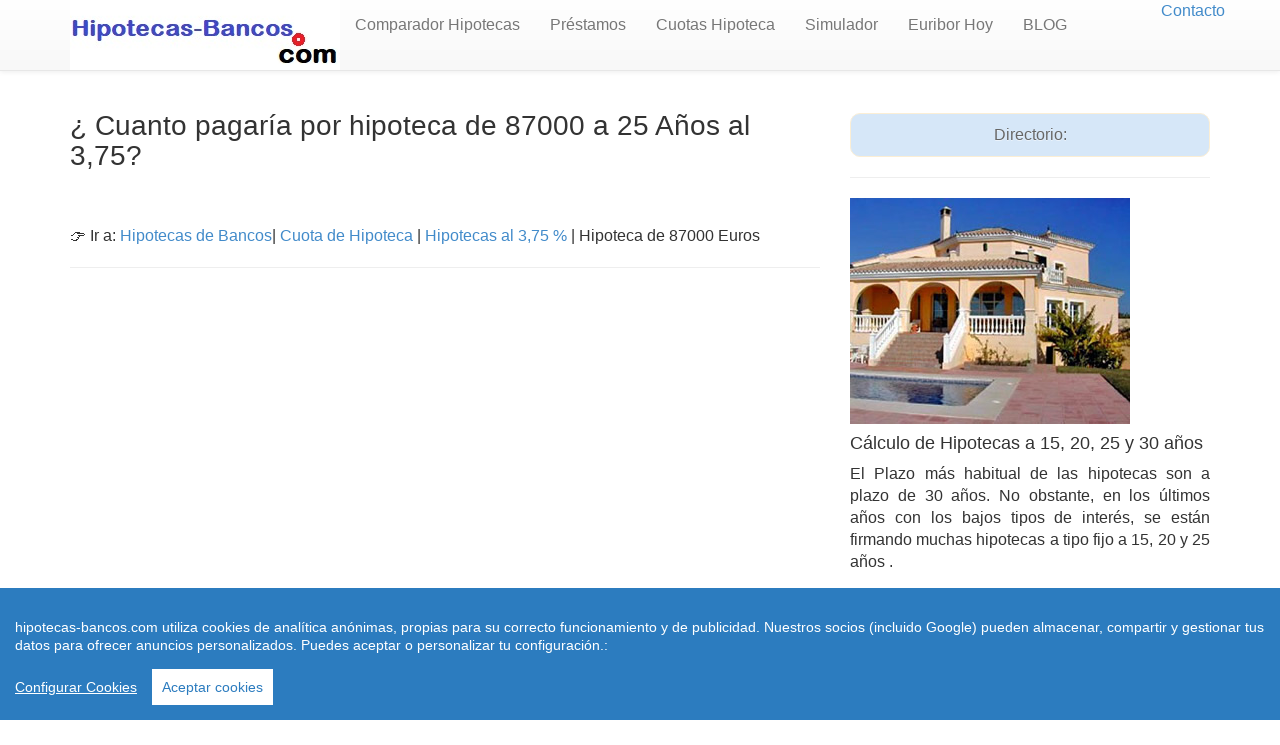

--- FILE ---
content_type: text/html; charset=UTF-8
request_url: https://www.hipotecas-bancos.com/cuotas/hipoteca-de-87000-411.html
body_size: 6133
content:

<!doctype html>
<html lang="es-ES">
<head>
  <meta charset="utf-8" />
  <meta name="viewport" content="width=device-width, initial-scale=1.0">
  <meta http-equiv="content-language" content="es">
<link href="https://www.hipotecas-bancos.com/css/style.css" rel="stylesheet" type="text/css" />
<link rel="canonical" href="https://www.hipotecas-bancos.com/cuotas/hipoteca-de-87000-411.html"/>
<meta http-equiv="Content-Type" content="text/html; charset=utf-8" />
<title>&#127975; Cuanto pagar&iacute;a por hipoteca de 87000 a 25  a&ntilde;os al 3,75 %? </title>
<meta name="description" content="C&aacute;lculo de una hipoteca de  &#9193; 87000  euros a pagar en 25 a&ntilde;os al 3,75 por ciento de inter&eacute;s "/>
<meta name="keywords" content="hipotecas, pr&eacute;stamos hipotecarios, hipoteca vivienda&nbsp;87000, calcular letra hipoteca"/>
       <meta name="distribution" content="global"/>
        <meta name="resource-type" content="document"/>
        <meta name="document-state" content="dynamic"/>
        <meta name="robots" content="All"/>
        <meta name="googlebot" content="index"/>
        <meta name="googlebot" content="follow"/>
        <meta name="revisit-after" content="15 days"/>
        <meta http-equiv="Cache-Control" content="no-cache" />
        <meta http-equiv="Pragma" content="no-cache" />
        <meta http-equiv="Content-Type" content="text/html; charset=utf-8"/>
        <meta http-equiv="Cache-Control" content="no-cache" />
        <meta http-equiv="Pragma" content="no-cache" />
        <meta http-equiv="Content-Language" content="es"/>
        <meta name="dc.language" scheme="rfc1766" content="spanish"/> 
        <meta http-equiv="reply-to" content="rmartindz@gmail.com"/>
        <meta name="dc.coverage.placename" content="spain"/>
        <meta name="generator" content="https://www.hipotecas-bancos.com"/>
        <meta name="dc.creator" content="https://www.hipotecas-bancos.com"/>
        <meta name="dc.publisher" content="https://www.hipotecas-bancos.com"/>
        <meta name="copyright" content="(c)hipotecas-bancos.com"/>
        <meta name="author" content="www.hipotecas-bancos.com"/>
          <script async src="https://pagead2.googlesyndication.com/pagead/js/adsbygoogle.js"></script> <script src="https://www.hipotecas-bancos.com/js/cookieconsent.min.js"></script>
    <script>
 window.CookieConsent.init({
          
			language: {
      // Current language
      current: 'en',
      locale: {
        en: {
          barMainText: 'hipotecas-bancos.com utiliza cookies de analítica anónimas, propias para su correcto funcionamiento y de publicidad. Nuestros socios (incluido Google) pueden almacenar, compartir y gestionar tus datos para ofrecer anuncios personalizados. Puedes aceptar o personalizar tu configuración.:',
          barLinkSetting: 'Configurar Cookies',
          barBtnAcceptAll: 'Aceptar cookies',
          modalMainTitle: 'Resumen de privacidad',
          modalMainText: 'En hipotecas-bancos.com utilizamos cookies propias y de terceros  para que podamos ofrecerle la mejor experiencia de usuario posible y publicidad de Google basada en sus preferencias de navegación. La información de las cookies se almacena en su navegador y realiza funciones tales como reconocerle cuando vuelves a nuestra web y facilitar la carga de las páginas con mayor rapidez. Más Información en Política de Cookies',
          modalBtnSave: 'Salvar configuración',
          modalBtnAcceptAll: 'Aceptar cookies y cerrar',
          modalAffectedSolutions: 'Affected solutions:',
          learnMore: 'Leer más',
          on: 'On',
          off: 'Off',
        }
      }
    },

		  
          categories: {
            necessary: {
              needed: true,
              wanted: true,
              checked: true,
              language: {
                locale: {
                  en: {
                    name: 'Cookies necesarias',
                    description: 'Las cookies estrictamente necesarias tiene que activarse siempre para poder conocer sus preferencias de navegación, facilitar la carga de la web y el perfecto funcionamiento del sitio.',
                  },
                  hu: {
                    name: 'Cookies de terceros',
                    description: 'Esta web utiliza Cookies de  Google Analytics para almacenar de forma anónima el número de visitas a la web y el tiempo de permanencia para facilitar las estadísticas de la web y aumentar el número de visitas al sitio. De la misma forma utilizamos cookies publicitarias de Google Adsense y otros intermediarios financieros para poder ofrecerle publicidad de forma anómina basada en sus intereses de navegación. Dejar esta cookie activa nos permite mejorar nuestra web.',
                  }
                }
              }
            },
            various: {
              needed: false,
              wanted: false,
              checked: false,
              language: {
                locale: {
                  en: {
                    name: 'Cookies de terceros',
                    description: 'Esta web utiliza Cookies de  Google Analytics para almacenar de forma anónima el número de visitas a la web y el tiempo de permanencia para facilitar las estadísticas de la web y aumentar el número de visitas al sitio. De la misma forma utilizamos cookies publicitarias de Google Adsense y otros intermediarios financieros para poder ofrecerle publicidad de forma anómina basada en sus intereses de navegación. Dejar esta cookie activa nos permite mejorar nuestra web.',
                  },
                  hu: {
                    name: 'Egyéb sütik',
                    description: 'Lorem ipsum dolor sit amet, consectetur adipiscing elit. Curabitur eu commodo est, nec gravida odio. Suspendisse scelerisque a ex nec semper.',
                  }
                }
              }
            }
          },
          services: {
            facebook: {
              category: 'various',
              type: 'dynamic-script', // dynamic-script, script-tag, wrapped, localcookie
              search: 'facebook',
              language: {
                locale: {
                  en: {
                    name: 'Facebook'
                  },
                  hu: {
                    name: 'Facebook'
                  }
                }
              }
            },
            azalead: {
              category: 'various',
              type: 'script-tag',
              search: 'azalead',
              language: {
                locale: {
                  en: {
                    name: 'Google'
                  },
                  hu: {
                    name: 'Google'
                  }
                }
              }
            },
            wrapped: {
              category: 'various',
              type: 'wrapped',
              search: 'wrapped',
              language: {
                locale: {
                  en: {
                    name: 'Wrapped'
                  },
                  hu: {
                    name: 'Csomagolt süti'
                  }
                }
              }
            },
            localcookie: {
              category: 'various',
              type: 'localcookie',
              search: 'localcookie',
              language: {
                locale: {
                  en: {
                    name: 'Cookies Locales'
                  },
                  hu: {
                    name: 'Cookies Locales'
                  }
                }
              }
            }
          }
        });
      </script></head>
<body>
<!-- Global site tag (gtag.js) - Google Analytics -->
<script async src="https://www.googletagmanager.com/gtag/js?id=UA-158655936-1"></script>
<script>
  window.dataLayer = window.dataLayer || [];
  function gtag(){dataLayer.push(arguments);}
  gtag('js', new Date());

  gtag('config', 'UA-158655936-1');
</script>
<header role="banner">
    <div class="navbar navbar-default navbar-static-top" role="navigation">
      <div class="container">
        <div class="navbar-header">
          <button type="button" class="navbar-toggle" data-toggle="collapse" data-target=".navbar-collapse"><span class="sr-only">Toggle navigation</span><span class="icon-bar"></span><span class="icon-bar"></span><span class="icon-bar"></span></button><a href="https://www.hipotecas-bancos.com"><img src="https://www.hipotecas-bancos.com/logo.jpg" width="270" height="70" alt="Simulador de hipotecas" border="0" /></a>
        </div>
        <div class="navbar-collapse collapse">
         <ul class="nav navbar-nav"><li><a href='https://www.hipotecas-bancos.com/comparativa-hipotecas.php' title="">Comparador Hipotecas</a></li><li><a href='https://www.hipotecas-bancos.com/simulador/calcular-prestamos-bancos.php' title="">Pr&eacute;stamos</a></li><li><a href='https://www.hipotecas-bancos.com/cuotas/index.php' title="">Cuotas Hipoteca</a></li><li><a href="https://www.hipotecas-bancos.com/calcular-hipoteca.php">Simulador</a></li><li><a href="https://www.hipotecas-bancos.com/euribor/hoy/">Euribor Hoy</a></li><li><a href='https://www.hipotecas-bancos.com/productos-hipotecarios.php' title="">BLOG</a></li></ul><ul class="nav navbar-nav navbar-right"><a href="https://www.hipotecas-bancos.com/contacto.html">Contacto</a><li class="active"></li></ul>
        </div>
      </div>
    </div>
 </header><div class="container">
  <div class="row">
    <section class="col-md-8 col-sm-7 col-xs-12">
    <h1> &iquest; Cuanto pagaría por hipoteca de 87000 a 25 A&ntilde;os al 3,75?</h1>
     <center>  </center><br/><br/>
    <div itemprop="breadcrumb">
    <p> &#128073; Ir a: <a href="https://www.hipotecas-bancos.com">Hipotecas de Bancos</a>| <a href="https://www.hipotecas-bancos.com/cuotas/index.php">Cuota de Hipoteca</a> | <a href="https://www.hipotecas-bancos.com/cuotas/calculohipoteca-al-3-75-4.html">Hipotecas al 3,75 %</a> |  Hipoteca de 87000  Euros
     </div><hr>
    <div class="row">
     <div class="col-md-9 col-sm-12 col-xs-12">
     </div>
    </div>
    <!-- Hipotecas-bancos adaptable -->
<ins class="adsbygoogle"
     style="display:block"
     data-ad-client="ca-pub-4686466523950773"
     data-ad-slot="4535151048"
     data-ad-format="auto"
     data-full-width-responsive="true"></ins>
<script>
     (adsbygoogle = window.adsbygoogle || []).push({});
</script><br/><br/>
     <div class="alert alert-info" role="alert" style="text-align: left;"><ul>
          <li> &#9989; <b>Conozca La letra </b>a pagar por una hipoteca o Pr&eacute;stamo de &#9193;  87000 Euros</span> a 25 años  con este simulador de Hipotecas</li>
     <li>  Los <b>requisitos que pide el Banco</b> para conceder un cr&eacute;dito o una Hipoteca de  87000 euros al 3,75 de interés</li>
     <li> &#9989; <b>Documentos a presentar</b> al banco para una hipoteca de  87000 a 25 A&ntilde;os.</li>
     <li>  Que le interesa mas hipoteca a <b>tipo fijo o variable </b>para  87000 Euros </li>
 </ul></div> 
 <ul> 
 <li> Importe Hipoteca: <b>87000€</b></li>
 <li> Plazo de la Hipoteca<b> 25 Años</b> </li>
 <li> Tipo interés supuesto: <b>3,75 %</b></li>
 <li> Cuota o Letra a pagar: <b>447,29 € </b></li></ul>
  <!-- Hipotecas-bancos adaptable -->
<ins class="adsbygoogle"
     style="display:block"
     data-ad-client="ca-pub-4686466523950773"
     data-ad-slot="4535151048"
     data-ad-format="auto"
     data-full-width-responsive="true"></ins>
<script>
     (adsbygoogle = window.adsbygoogle || []).push({});
</script><br/><br/>

 <h2> Calcule Hipoteca con sus datos para  87000 € y otras cantidades </h2>
 <p> Introduzca sus propios datos, importe, plazo en años, tipo de interés (sin comas. con punto. Por ejemplo: 2.50 y tenga en cuenta que al euribor hay que sumarle el diferencial que contrate con el banco) . Click en CALCULAR CUOTA y debajo le informa de la cuota mensual a pagar:</p>
   <form method="post">
        <label for="importe">Importe de la Hipoteca (€):</label>
        <input type="number" id="importe" name="importe" required step="1000"><br><br>
        
        <label for="interes">Tipo de interés anual (%):</label>
        <input type="number" id="interes" name="interes" required step="0.01"><br><br>
        
        <label for="plazo">Plazo en años:</label>
        <input type="number" id="plazo" name="plazo" required><br><br>
        
        <button type="submit" class="btn btn-success btn-lg">Calcular Cuota</button>
    </form>
    
    
<script type="application/ld+json">
{
  "@context": "https://schema.org",
  "@type": "FAQPage",
  "mainEntity": [
    {
      "@type": "Question",
      "name": "Cuanto Pagaria Por una Hipoteca de 87000",
      "acceptedAnswer": {
        "@type": "Answer",
        "text": "Si Tiene un tipo de inter&eacute;s del 3,75 % a pagar en 25 a&ntilde;os, <strong>la cuota mensual </strong> que pagar&iacute;a por una Hipoteca de 87000 &euro; ser&iacute;a de 447,29 euros "
      }
    }
  ]
}
</script>
<p align="justify">Si pido una hipoteca de  &#9193; 87000 Euros para comprar un piso de 108750 <strong>. &iquest; Cuanto pagar&iacute;a de cuota o letra mensual?</strong> y si quiero hacer una <strong>subrogaci&oacute;n de hipoteca</strong> de 87000 euros  ? &#10067; &iquest;Que Letra Mensual Pagar&iacute;a ? <br/><br/><strong>Respuesta:</strong><br/> 
<h2>&#128204; Calcular Pr&eacute;stamo o Hipoteca de 87000 euros </h2>
Si suponemos que el banco le <b> Cobra por el Pr&eacute;stamo </b>un tipo de inter&eacute;s del 3,75 % a pagar en 25 a&ntilde;os o 300 meses, <strong>la cuota o letra mensual</strong> que pagar&iacute;a por un pr&eacute;stamo hipotecario de 87000 &euro; ser&iacute;a de <b> 447,29 euros </b>.<br/> <br/>
<p> Consultar Otras Cuotas  de Hipoteca de 87000 a otros Plazos y Tipos de Interés en <a href="https://www.hipotecas-bancos.com/cuotas/index.php"> Letras de Hipoteca  </a>: </p>
Dado que los <b>tipos de inter&eacute;s son muy cambiantes,</b> Utilice nuestro<b> simulador de hipotecas</b> para hacer otros supuestos y c&aacute;lculos m&aacute;s concretos con diferentes cantidades y tipos de inter&eacute;s pinchando en CALCULAR HIPOTECA..<br/><br/><center> 
<!-- Hipotecas-bancos adaptable -->
<ins class="adsbygoogle"
     style="display:block"
     data-ad-client="ca-pub-4686466523950773"
     data-ad-slot="4535151048"
     data-ad-format="auto"
     data-full-width-responsive="true"></ins>
<script>
     (adsbygoogle = window.adsbygoogle || []).push({});
</script></center><br/><br/>
<center><a href="https://www.hipotecas-bancos.com/calcular-hipoteca.php" title="Simulador de hipotecas"  class="btn btn-success btn-lg">Calcular Hipoteca </a><br/></center><br/>
<h2>&iquest;Cuanto cuesta cancelar una hipoteca de 87000 euros?</h2>
<b>Respuesta:</b><br/>
Para cancelar una hipoteca de 87000 euros, tiene los siguientes gastos que son aproximados y pueden variar dependiendo de la Plaza: <strong>Notario:</strong> 307   euros,<strong> Registro:</strong> 267 euros y <strong>Gestor&iacute;a:</strong> 237 euros. Total Gastos para cancelar hipoteca de 87000 euros: <strong>811 &euro;.<br/></strong><br/>
<br/>
<h2>&iquest;Cuanto Tengo que Ganar para una hipoteca de 87000 25 ?</h2>
<b> Respuesta: </b>: Si gana 1491 euros y le cobran un inter&eacute;s del 3,75 , el banco te puede conceder aproximadamente 87000 euros <br/><center> <a href="https://www.hipotecas-bancos.com/que-prestamo-me-daria-el-banco.php" title="Requisitos y documentos para pedir hipotecas"  class="btn btn-success btn-lg">Requisitos-Documentos </a></center><br/><br/>
<!-- Hipotecas-bancos adaptable -->
<ins class="adsbygoogle"
     style="display:block"
     data-ad-client="ca-pub-4686466523950773"
     data-ad-slot="4535151048"
     data-ad-format="auto"
     data-full-width-responsive="true"></ins>
<script>
     (adsbygoogle = window.adsbygoogle || []).push({});
</script><br/><br/>

&iquest; Que banco es m&aacute;s barato y m&aacute;s facil que me concedan el pr&eacute;stamo, BBVA, La Caixa, Bankia, Banco Santander, Unicaja?<br/><br/>
Puede hacer sus propios c&aacute;lculos de importe y plazo en el simulador de pr&eacute;stamos que le ofrecemos arriba en el bot&oacute;n CALCULAR HIPOTECA tomando el Euribor que necesite de la tabla del margen derecho de esta p&aacute;gina y sumandole el diferencial que tenga pactado con el Banco en Escritura.
  <p align="justify">
  <h2>Otras Consultas de Letra a pagar en Pr&eacute;stamos </h2>
<div class="table-responsive"><table class="table table-bordered table-striped"><colgroup><col class="col-xs-5" /><col class="col-xs-7" /></colgroup><thead><tr>
          <th>Modalidad</th>
          <th>Pr&eacute;stamo </th></tr></thead><tbody><tr>
      <td><code> Cantidad: </code></td>
      <td>&#9989;  87000 &euro;</td></tr>
      <tr>
        <td><code>Inter&eacute;s :</code></td>
        <td> 3,75 %</td></tr><tr>
        <td><code>Plazo:  </code></td>
      <td>&#9989; 25 A&ntilde;os</td></tr><tr>
        <td><code> Cuota:</code></td>
        <td> 447,29</td></tr>
       </tbody></table></br>
    <h2> &iquest;Cuanto Se paga Por una Hipoteca o Cr&eacute;dito a 15, 25 y 30 a&ntilde;os?</h2>
    Les mostramos algunos ejemplos de hipoteca en diferentes importes, tipos de inter&eacute;s y plazo con la cuota a pagar por un cr&eacute;dito, pr&eacute;stamo o hipoteca para que se pueda hacer una &iacute;dea de <b>cuanto pagar&iacute;a por su hipoteca al mes. </b>No obstante, puede hacer sus propios c&aacute;lculos de cantidad, tipo de inter&eacute;s y plazo en la calculadora que le hemos indicadoen el inicio &quot;CALCULAR HIPOTECA&quot;<br/><br/>
       <table cellspacing="0" cellpadding="0">
         <col width="86" span="4">
         <tr>
           <td width="86"><b>Importe</b></td>
           <td width="86"><b>Inter&eacute;s</b></td>
           <td width="86"><b>A&ntilde;os</b></td>
           <td width="86"><b>Cuota</b></td>
         </tr>
         <tr>
           <td></td>
           <td></td>
           <td></td>
           <td></td>
         </tr>
         <tr>
           <td align="right">50.000</td>
           <td align="right">3,00</td>
           <td align="right">15</td>
           <td align="right">345,29  &euro;</td>
         </tr>
         <tr>
           <td align="right">60.000</td>
           <td align="right">3,00</td>
           <td align="right">15</td>
           <td align="right">414,34 &euro;</td>
         </tr>
         <tr>
           <td align="right">75.000</td>
           <td align="right">2,50</td>
           <td align="right">20</td>
           <td align="right">397,42 &euro;</td>
         </tr>
         <tr>
           <td align="right">100.000</td>
           <td align="right">2,00</td>
           <td align="right">25</td>
           <td align="right">423,85 &euro;</td>
         </tr>
         <tr>
           <td align="right">120.000</td>
           <td align="right">2,00</td>
           <td align="right">25</td>
           <td align="right">508,62 &euro;</td>
         </tr>
         <tr>
           <td align="right">150.000</td>
           <td align="right">1,50</td>
           <td align="right">30</td>
           <td align="right">517,68 &euro;</td>
         </tr>
         <tr>
           <td align="right">175.000</td>
           <td align="right">1,50</td>
           <td align="right">30</td>
           <td align="right">603,96 &euro; </td>
         </tr>
         <tr>
           <td align="right">200.000</td>
           <td align="right">1,50</td>
           <td align="right">30</td>
           <td align="right">690,24 &euro; </td>
         </tr>
         <tr>
           <td align="right">225.000</td>
           <td align="right">1,25</td>
           <td align="right">30</td>
           <td align="right">749,81 &euro; </td>
         </tr>
         <tr>
           <td align="right">250.000</td>
           <td align="right">1,25</td>
           <td align="right">30</td>
           <td align="right">833,12 &euro; </td>
         </tr>
         <tr>
           <td align="right">275.000</td>
           <td align="right">1,00</td>
           <td align="right">30</td>
           <td align="right">884,51 &euro; </td>
         </tr>
         <tr>
           <td align="right">300.000</td>
           <td align="right">1,00</td>
           <td align="right">30</td>
           <td align="right">964,91 &euro;</td>
         </tr>
         <tr>
           <td align="right">350.000</td>
           <td align="right">0,75</td>
           <td align="right">30</td>
           <td align="right">1.085,89 &euro; </td>
         </tr>
         <tr>
           <td align="right">400.000</td>
           <td align="right">0,50</td>
           <td align="right">30</td>
           <td align="right">1.196,75 &euro;</td>
         </tr>
       </table>
     <h2>Simuladores de Hipoteca en Bancos </h2>
<ul>
<li><a href="https://www.hipotecas-bancos.com/calcular-hipoteca.php">Calcular Hipoteca - Simulador  </a></li>
<li><a href="https://www.hipotecas-bancos.com/calcular-hipoteca-banco-sabadell.php">Calcular Hipoteca   Banco Sabadell</a></li>
<li><a href="https://www.hipotecas-bancos.com/calcular-hipoteca-abanca.php">Calcular Hipoteca  ABANCA </a></li>
<li><a href="https://www.hipotecas-bancos.com/calcular-hipoteca-bbva.php">Calcular Hipoteca  BBVA </a></li>
<li><a href="https://www.hipotecas-bancos.com/calcular-hipoteca-caja-rural.php">Calcular Hipoteca  Cajamar - Caja Rural </a></li>
<li><a href="https://www.hipotecas-bancos.com/calcular-hipoteca-ing.php">Calcular Hipoteca  ING </a></li>
<li><a href="https://www.hipotecas-bancos.com/calcular-hipoteca-la-caixa.php">Calcular Hipoteca  La Caixa - Caixabank </a></li>
<li><a href="https://www.hipotecas-bancos.com/calcular-hipoteca-euribor-actual.php">Calcular Hipoteca  Euribor hoy  </a></li>
<li><a href="https://www.hipotecas-bancos.com/calcular-hipoteca-multidivisa.php">Calcular Hipoteca  Multidivisa  </a></li>
</ul>

    
</section>
<aside class="col-md-4 col-sm-5 col-xs-12">
<br><div class="reg_banner_home">Directorio:
</div><hr>
  </p>
  <p>    <img src="https://www.hipotecas-bancos.com/Imagenes/chalet.jpg" width="280" height="226" alt="hipoteca vivienda"></p>
</p>
<h4>C&aacute;lculo de Hipotecas a 15, 20, 25 y 30 a&ntilde;os </h4>
<div align="justify">El Plazo m&aacute;s habitual de las hipotecas son a plazo de 30 a&ntilde;os. No obstante, en los &uacute;ltimos a&ntilde;os con los bajos tipos de inter&eacute;s, se est&aacute;n firmando muchas hipotecas a tipo fijo a 15, 20 y 25 a&ntilde;os . </div>
<p>&nbsp;
  <table border=0 cellpadding=2 cellspacing=0><tr>
   <th> Importe</th>
   <th> Tipo </th>
   </tr><tr>
	  <td> <a href='https://www.hipotecas-bancos.com/cuotas/hipoteca-de-146000-712.html'>Hipoteca de 146000</a></td>
	  <td></td>
	 <td>al 4,25 %</td>
	  <td>al 30 a&ntilde;os</td>
	  </tr><tr>
	  <td> <a href='https://www.hipotecas-bancos.com/cuotas/hipoteca-de-147000-713.html'>Hipoteca de 147000</a></td>
	  <td></td>
	 <td>al 4,25 %</td>
	  <td>al 30 a&ntilde;os</td>
	  </tr><tr>
	  <td> <a href='https://www.hipotecas-bancos.com/cuotas/hipoteca-de-148000-714.html'>Hipoteca de 148000</a></td>
	  <td></td>
	 <td>al 4,25 %</td>
	  <td>al 30 a&ntilde;os</td>
	  </tr><tr>
	  <td> <a href='https://www.hipotecas-bancos.com/cuotas/hipoteca-de-151000-717.html'>Hipoteca de 151000</a></td>
	  <td></td>
	 <td>al 4,25 %</td>
	  <td>al 30 a&ntilde;os</td>
	  </tr><tr>
	  <td> <a href='https://www.hipotecas-bancos.com/cuotas/hipoteca-de-158000-724.html'>Hipoteca de 158000</a></td>
	  <td></td>
	 <td>al 4,25 %</td>
	  <td>al 30 a&ntilde;os</td>
	  </tr><tr>
	  <td> <a href='https://www.hipotecas-bancos.com/cuotas/hipoteca-de-160000-726.html'>Hipoteca de 160000</a></td>
	  <td></td>
	 <td>al 4,25 %</td>
	  <td>al 30 a&ntilde;os</td>
	  </tr><tr>
	  <td> <a href='https://www.hipotecas-bancos.com/cuotas/hipoteca-de-41000-728.html'>Hipoteca de 41000</a></td>
	  <td></td>
	 <td>al 4,50 %</td>
	  <td>al 20 a&ntilde;os</td>
	  </tr><tr>
	  <td> <a href='https://www.hipotecas-bancos.com/cuotas/hipoteca-de-43000-730.html'>Hipoteca de 43000</a></td>
	  <td></td>
	 <td>al 4,50 %</td>
	  <td>al 20 a&ntilde;os</td>
	  </tr></table>  <br/>
  Hipotecas en bancos y cajas BBVA, Banco de Santander, Bankia, Banco de Sabadell, Caixa Bank, Caixa Nova.<br/>
  <h4>Euribor Publicado BOE</h4>
  <iframe width="320" height="1300" src="https://docs.google.com/spreadsheets/d/e/2PACX-1vRQLU3j9lwxP8O3_KtPk-sJw6Z18RSs0wl-_chlSKdU2EFJDb4ZmqIXLb17l0g8dw/pubhtml?widget=true&amp;headers=false"></iframe>
 
</aside>
 </div>
</div>
<center>
 Copyright 2025 hipotecas-bancos.com 
<a href="https://www.hipotecas-bancos.com">Home</a> |
<a href="https://www.hipotecas-bancos.com/cambiar-hipoteca.php">Cambio de Hipoteca</a> |
<a href="https://www.hipotecas-bancos.com/interes-hipotecas.php">Inter&eacute;s hipoteca</a> |
<a href="https://www.hipotecas-bancos.com/preguntas/consulta.php"rel="nofollow">Consultas</a> - 
<a href="https://www.hipotecas-bancos.com/avisolegal.php"rel="nofollow">Aviso Legal</a> -<br/> - <a href="https://www.hipotecas-bancos.com/condiciones.php"rel="nofollow">Condiciones</a> 
Email: dimarinternet(arroba)gmail.com

  </center>
<script src="https://www.hipotecas-bancos.com/js/jquery.js"></script>
<script src="https://www.hipotecas-bancos.com/js/js.js"></script>
<p></p><br/>
</body>
</html>

--- FILE ---
content_type: text/html; charset=utf-8
request_url: https://docs.google.com/spreadsheets/d/e/2PACX-1vRQLU3j9lwxP8O3_KtPk-sJw6Z18RSs0wl-_chlSKdU2EFJDb4ZmqIXLb17l0g8dw/pubhtml/sheet?headers=false&gid=1012909436
body_size: 9598
content:
<!DOCTYPE html><html><head><meta name="WS" content="efcb2f8ad04736abfef1d38a92af1a87"><meta name="google" content="notranslate"><meta name="viewport" content="target-densitydpi=device-dpi,user-scalable=1,minimum-scale=1,maximum-scale=2.5,initial-scale=1,width=device-width"><meta http-equiv="X-UA-Compatible" content="IE=edge;"><meta name="referrer" content="strict-origin-when-cross-origin"><title>euribor-historico.xlsx - Google Drive</title><link rel="shortcut icon" href="//ssl.gstatic.com/docs/spreadsheets/spreadsheets_2023q4.ico"><meta property="og:title" content="euribor-historico.xlsx"><meta property="og:type" content="article"><meta property="og:site_name" content="Google Docs"><meta property="og:url" content="https://docs.google.com/spreadsheets/d/e/2PACX-1vRQLU3j9lwxP8O3_KtPk-sJw6Z18RSs0wl-_chlSKdU2EFJDb4ZmqIXLb17l0g8dw/pubhtml/sheet?headers=false&amp;gid=1012909436&amp;usp=embed_facebook"><link href='/static/spreadsheets2/client/css/3725238323-waffle_k_ltr.css' rel='stylesheet' nonce="eg0rZ_iZ949egveZ0gfYqA"><style nonce="eg0rZ_iZ949egveZ0gfYqA">
        html { overflow: visible; }
        html, body {
          height: 100%;
        }
        body {
          display: flex;
          flex-direction: column;
        }
        #sheets-viewport {
          display: flex;
          flex: 1;
          flex-direction: column;
          overflow: auto;
        }
        #sheets-viewport.widget-viewport { overflow: hidden; }
        .grid-container { overflow: visible; background: white;}
        .grid-table-container { overflow: visible; }
        #top-bar {
          margin: 0;
          overflow: hidden;
        }
        #top-bar {
          border-bottom: 1px solid #ccc;
          padding: 6px 6px 0;
        }
        #doc-title { padding-bottom: 5px; }
        #doc-title .name { font-size: 15px; }
        #sheet-menu {
          font-size: 13px;
          margin: 6px 0 0;
          padding: 0 0 5px;
        }
        #sheet-menu li {
          display: inline;
          list-style-type: none;
          margin: 0;
          padding: 5px 8px;
        }
        #sheet-menu li.active {
          background-color: #fff;
          font-weight: bold;
          border: 1px solid #999;
        }
        #top-bar #sheet-menu li.active {
          border-bottom: 0;
        }
        #sheet-menu a, #sheet-menu a:visited { color: #07c; }
        #footer {
          background: #f0f0f0;
          border-top: 1px #ccc solid;
          border-bottom: 1px #ccc solid;
          font-size: 13;
          padding: 10px 10px;
        }
        .dash {
          padding: 0 6px;
        }
        .ritz .waffle a { color: inherit; }.ritz .waffle .s7{background-color:#ffffff;text-align:right;color:#000000;font-family:Arial;font-size:11pt;vertical-align:bottom;white-space:nowrap;direction:ltr;padding:0px 3px 0px 3px;}.ritz .waffle .s1{border-left:none;background-color:#ffffff;}.ritz .waffle .s4{background-color:#ffffff;text-align:left;color:#000000;font-family:"docs-aptos narrow",Arial;font-size:11pt;vertical-align:bottom;white-space:nowrap;direction:ltr;padding:0px 3px 0px 3px;}.ritz .waffle .s5{background-color:#ffffff;text-align:right;color:#000000;font-family:"docs-aptos narrow",Arial;font-size:11pt;vertical-align:bottom;white-space:nowrap;direction:ltr;padding:0px 3px 0px 3px;}.ritz .waffle .s2{border-right:none;background-color:#ffffff;text-align:left;font-weight:bold;color:#000000;font-family:"docs-aptos narrow",Arial;font-size:14pt;vertical-align:bottom;white-space:nowrap;direction:ltr;padding:0px 3px 0px 3px;}.ritz .waffle .s0{border-right:none;background-color:#ffffff;text-align:left;font-weight:bold;color:#000000;font-family:"docs-aptos narrow",Arial;font-size:11pt;vertical-align:bottom;white-space:nowrap;direction:ltr;padding:0px 3px 0px 3px;}.ritz .waffle .s3{background-color:#ffffff;text-align:left;font-weight:bold;color:#000000;font-family:"docs-aptos narrow",Arial;font-size:11pt;vertical-align:bottom;white-space:nowrap;direction:ltr;padding:0px 3px 0px 3px;}.ritz .waffle .s6{background-color:#ffffff;text-align:left;color:#000000;font-family:Arial;font-size:11pt;vertical-align:bottom;white-space:nowrap;direction:ltr;padding:0px 3px 0px 3px;}</style><script nonce="wYadMJySwrdFNVnpUWJc-Q">(function(){'use strict';/*

 Copyright The Closure Library Authors.
 SPDX-License-Identifier: Apache-2.0
*/
var d=this||self;function e(a,f){a=a.split(".");for(var b=d,c;a.length&&(c=a.shift());)a.length||f===void 0?b[c]&&b[c]!==Object.prototype[c]?b=b[c]:b=b[c]={}:b[c]=f};var g=new function(){this.g=null};e("initialize",function(){var a=window.location.href.replace("?sle=true&","?");a=a.replace("?sle=true","");a=a.replace("&sle=true&","&");a=a.replace("&sle=true","");window.history.replaceState(null,"",a)});
e("switchToSheet",function(a){document.getElementById("sheet-menu")&&(g.g&&(document.getElementById("sheet-button-"+g.g).className=""),document.getElementById("sheet-button-"+a).className="active");g.g&&(document.getElementById(g.g).style.display="none");document.getElementById(a).style.display="";g.g=a;typeof posObjs==="function"&&posObjs()});}).call(this);
</script><script nonce="wYadMJySwrdFNVnpUWJc-Q">
        function init() {
        var _optPageSwitcher;
        
        initialize();
        }
        </script><style>@import url(https://fonts.googleapis.com/css?kit=IHlX_5nzwGQCTrpPw2-6a1gmCIwQVSSaM1wYZ1DF6xeV8rv1LYg6O7-1jtiVjOZq);</style><script data-id="_gd" nonce="wYadMJySwrdFNVnpUWJc-Q">window.WIZ_global_data = {"K1cgmc":"%.@.[null,null,null,[1,1,[1762806769,850565000],4],null,0]]","TSDtV":"%.@.[[null,[[45736426,null,null,0.5,null,null,\"AtjTse\"],[45681910,null,false,null,null,null,\"OKXfNb\"],[45702908,0,null,null,null,null,\"YUmR1e\"],[45662509,null,true,null,null,null,\"fLCtnf\"],[45734741,null,false,null,null,null,\"gWu1Ue\"],[45736423,null,false,null,null,null,\"KdGYpb\"],[45713329,null,false,null,null,null,\"TzH3fe\"],[45657263,null,false,null,null,null,\"ByEExb\"],[45699018,null,null,null,\"hoiy8M2zL0suK1NZr2K0T7URFV3w\",null,\"evsAs\"],[45678214,null,null,null,\"qYGgY5L4A0suK1NZr2K0QusvQmcX\",null,\"VL579e\"],[45677726,null,false,null,null,null,\"C5oZKe\"],[45727616,null,false,null,null,null,\"qNQRAf\"],[45727273,null,false,null,null,null,\"dMkROb\"],[45644642,null,null,null,\"X-WS exp!\",null,\"rsrxGc\"],[45676183,null,false,null,null,null,\"EpABPb\"],[45696305,null,false,null,null,null,\"Uujhbc\"],[45699426,null,false,null,null,null,\"qWUOSd\"],[45688879,null,true,null,null,null,\"xZC1Dc\"],[45679175,null,false,null,null,null,\"OETeme\"],[45730266,null,false,null,null,null,\"VughG\"],[45677009,null,false,null,null,null,\"JkUdKe\"],[45678187,null,false,null,null,null,\"OrvCpd\"],[45672203,null,true,null,null,null,\"jDBBvd\"],[45643359,null,true,null,null,null,\"GcxuKe\"],[45672066,null,true,null,null,null,\"E1A5lb\"],[45725181,null,null,null,\"Ge5kDSw2j0suK1NZr2K0WTQKW9Am\",null,\"QOhO3d\"],[45679327,null,true,null,null,null,\"vrvOwc\"],[45701910,null,false,null,null,null,\"DtyZrb\"],[45670693,null,false,null,null,null,\"V7Wemb\"],[45691859,null,false,null,null,null,\"p9TOQ\"],[45730498,null,false,null,null,null,\"ZycXJf\"],[45717711,null,false,null,null,null,\"lhxHkd\"],[45674760,null,null,null,\"Q2udpf42g0suK1NZr2K0SS4sTYE7\",null,\"E55iCf\"],[45724955,null,false,null,null,null,\"Lhvui\"],[45712967,null,false,null,null,null,\"rZW8ld\"],[45673686,null,false,null,null,null,\"TVdkuc\"],[45673687,null,false,null,null,null,\"OQKgkd\"],[45681145,null,true,null,null,null,\"hV6kcd\"],[45678265,null,false,null,null,null,\"P7qpdc\"],[45724030,null,false,null,null,null,\"V0bNGd\"],[45725105,null,false,null,null,null,\"VQN2ac\"],[45672211,null,false,null,null,null,\"Wgtd8c\"],[45693258,null,null,null,null,null,\"BrCRse\",[\"[[\\\"en\\\",\\\"en-US\\\",\\\"en-GB\\\",\\\"en-CA\\\",\\\"en-AU\\\",\\\"en-IN\\\",\\\"en-IE\\\",\\\"en-NZ\\\",\\\"en-ZA\\\"]]\"]],[45729447,null,false,null,null,null,\"hjIR6e\"],[45714356,null,true,null,null,null,\"uJfQbe\"],[45686665,null,true,null,null,null,\"xGJelc\"],[45713947,null,false,null,null,null,\"Tk0Ile\"],[45668197,null,true,null,null,null,\"pReYPb\"],[45723911,null,false,null,null,null,\"e77Z7d\"],[45674975,null,false,null,null,null,\"sBUhfc\"],[45706188,null,true,null,null,null,\"OF1zrd\"],[45706819,null,false,null,null,null,\"aPAx2b\"],[45714946,null,false,null,null,null,\"ZYrane\"],[45664242,null,false,null,null,null,\"o4hKqd\"],[45678908,null,true,null,null,null,\"V6Qvvf\"],[45724027,null,false,null,null,null,\"zuuCwc\"],[45700150,null,false,null,null,null,\"RLRykc\"],[45678679,null,false,null,null,null,\"HbebVe\"],[45715074,null,false,null,null,null,\"xxxPgb\"],[45700770,null,false,null,null,null,\"Mk7a4d\"],[45681147,null,false,null,null,null,\"pgDArb\"],[45734892,null,false,null,null,null,\"oe7xAe\"],[45677445,null,true,null,null,null,\"rPYk8\"],[45658949,null,false,null,null,null,\"NfShlf\"],[45722047,null,null,null,null,null,\"D6k5oe\",[\"[[\\\"af\\\",\\\"am\\\",\\\"ar\\\",\\\"ar-EG\\\",\\\"ar-001\\\",\\\"az\\\",\\\"be\\\",\\\"bg\\\",\\\"bn\\\",\\\"ca\\\",\\\"ceb\\\",\\\"cs\\\",\\\"da\\\",\\\"de\\\",\\\"el\\\",\\\"en\\\",\\\"es\\\",\\\"es-419\\\",\\\"es-ES\\\",\\\"es-MX\\\",\\\"es-US\\\",\\\"et\\\",\\\"eu\\\",\\\"fa\\\",\\\"fi\\\",\\\"fil\\\",\\\"fr\\\",\\\"fr-FR\\\",\\\"fr-CA\\\",\\\"gl\\\",\\\"gu\\\",\\\"hi\\\",\\\"hr\\\",\\\"ht\\\",\\\"hu\\\",\\\"hy\\\",\\\"id\\\",\\\"is\\\",\\\"it\\\",\\\"iw\\\",\\\"ja\\\",\\\"jv\\\",\\\"ka\\\",\\\"kn\\\",\\\"ko\\\",\\\"kok\\\",\\\"la\\\",\\\"lt\\\",\\\"lv\\\",\\\"mai\\\",\\\"mk\\\",\\\"ml\\\",\\\"mr\\\",\\\"ms\\\",\\\"my\\\",\\\"ne\\\",\\\"nl\\\",\\\"no\\\",\\\"nb-NO\\\",\\\"nn-NO\\\",\\\"or\\\",\\\"pa\\\",\\\"pl\\\",\\\"ps\\\",\\\"pt\\\",\\\"pt-BR\\\",\\\"pt-PT\\\",\\\"ro\\\",\\\"ru\\\",\\\"sd\\\",\\\"si\\\",\\\"sk\\\",\\\"sl\\\",\\\"sq\\\",\\\"sr\\\",\\\"sv\\\",\\\"sw\\\",\\\"ta\\\",\\\"te\\\",\\\"th\\\",\\\"tr\\\",\\\"uk\\\",\\\"ur\\\",\\\"vi\\\",\\\"zh\\\",\\\"zh-Hans-CN\\\",\\\"zh-Hant-TW\\\",\\\"zh-CN\\\",\\\"zh-TW\\\",\\\"zh-Hans\\\",\\\"zh-Hant\\\",\\\"nl-NL\\\"]]\"]],[45699702,null,false,null,null,null,\"Xo3sI\"],[45691505,null,false,null,null,null,\"Oc7vjd\"],[45703462,null,false,null,null,null,\"fTmqve\"],[45710394,null,false,null,null,null,\"ZsDmSd\"],[45729467,null,false,null,null,null,\"kKLGLb\"],[45677526,null,null,null,\"hZeGRZs5p0suK1NZr2K0V3syYPHo\",null,\"KtCfwd\"],[45721408,null,false,null,null,null,\"smbAqe\"],[45724259,null,false,null,null,null,\"Sjqsdf\"],[45672206,null,false,null,null,null,\"qxTK9b\"],[45709238,null,false,null,null,null,\"jQTN0e\"],[45729422,null,false,null,null,null,\"OOSdib\"],[45723416,null,true,null,null,null,\"DgQqmc\"],[45739155,null,false,null,null,null,\"Ljfylf\"],[45672527,null,false,null,null,null,\"LIKBre\"],[45694755,null,true,null,null,null,\"o33M6c\"],[45728555,null,null,null,\"\",null,\"ptUmFe\"],[45654291,null,false,null,null,null,\"rhP5uf\"],[45725182,null,null,null,\"N7WcPjZPR0suK1NZr2K0TGZuB5Ce\",null,\"McLXzc\"],[45653421,null,true,null,null,null,\"K2C7od\"],[45644639,null,true,null,null,null,\"GoJCRc\"],[45672202,null,false,null,null,null,\"CyvTSb\"],[45726382,null,false,null,null,null,\"QUY3\"],[45724458,null,false,null,null,null,\"MRpQbd\"],[45621619,null,false,null,null,null,\"PfkIr\"],[45735186,null,false,null,null,null,\"SIvvz\"],[45672213,null,true,null,null,null,\"BfWTle\"],[45724460,null,null,0.5,null,null,\"U6t0Ob\"],[45730792,null,false,null,null,null,\"m0Fg3c\"],[45730506,null,false,null,null,null,\"qhuWUc\"],[45690176,null,false,null,null,null,\"qF6xVc\"],[45686663,null,true,null,null,null,\"KGh4Cc\"],[45725770,null,false,null,null,null,\"yRc2q\"],[45697234,null,true,null,null,null,\"cUoIXb\"],[45708298,null,false,null,null,null,\"T4IN0c\"],[45718842,null,false,null,null,null,\"Ywwwdb\"],[45696619,null,false,null,null,null,\"U7gqEe\"],[45723113,null,true,null,null,null,\"Mv7Xhb\"],[45734887,null,false,null,null,null,\"Q8lQIf\"],[45729830,null,false,null,null,null,\"DCV6If\"],[45712870,null,false,null,null,null,\"J04FPb\"],[45674978,null,false,null,null,null,\"x4QBkb\"],[45703610,null,false,null,null,null,\"UtcGCc\"],[45658679,null,false,null,null,null,\"qdTkee\"],[45720792,null,false,null,null,null,\"NFUw0c\"],[45726242,null,false,null,null,null,\"UqNsib\"],[45724459,null,null,null,\"rHrAD6ykh0suK1NZr2K0TB6fPtWB\",null,\"CE91jd\"],[45725154,null,true,null,null,null,\"WbzTGf\"],[45718464,null,true,null,null,null,\"MmyjKe\"],[45641838,null,false,null,null,null,\"fLPxhf\"],[45723283,null,false,null,null,null,\"SoWiLc\"],[45723104,null,false,null,null,null,\"EkiEee\"],[45725720,null,false,null,null,null,\"ZBeYxd\"],[45737532,null,false,null,null,null,\"JmYEv\"],[45686662,null,true,null,null,null,\"go03Eb\"],[45660690,null,false,null,null,null,\"ovKHsb\"],[45677461,null,null,null,null,null,\"qb66hd\",[\"[]\"]],[45691858,null,false,null,null,null,\"rWzu0d\"],[45728726,null,false,null,null,null,\"yMFQX\"],[45725110,null,false,null,null,null,\"ElheSd\"],[45679439,null,false,null,null,null,\"DNzQwe\"],[45699017,null,null,null,\"rffTE8sLk0suK1NZr2K0RtLUVxzE\",null,\"tWGWgc\"],[45701776,16,null,null,null,null,\"DHH5Gc\"],[45728785,null,false,null,null,null,\"UPAJB\"],[45734018,null,false,null,null,null,\"fuHEie\"],[45660287,null,false,null,null,null,\"nIuPDe\"],[45686664,null,true,null,null,null,\"P0fSX\"],[45676780,null,false,null,null,null,\"GSMsUe\"],[45692064,null,false,null,null,null,\"wZ64Sb\"],[45711477,null,false,null,null,null,\"Rnlerd\"],[45674758,null,false,null,null,null,\"ZHtfUc\"],[45676996,null,false,null,null,null,\"KFVYtf\"],[45672205,null,true,null,null,null,\"E7dKkc\"],[45699204,null,false,null,null,null,\"XWRwod\"],[45729696,null,null,1,null,null,\"UeMd4b\"],[45730222,null,null,30000,null,null,\"qnlClb\"],[45726544,null,false,null,null,null,\"hWjH1c\"],[45736179,null,false,null,null,null,\"LIe8ub\"],[45727546,null,true,null,null,null,\"wT569b\"],[45729690,null,false,null,null,null,\"AQMuhd\"],[45644640,42,null,null,null,null,\"xbuGR\"],[45673227,null,false,null,null,null,\"bRuCz\"],[45687747,null,true,null,null,null,\"n1Nom\"],[45717234,null,false,null,null,null,\"ciRkJd\"],[45677729,null,false,null,null,null,\"wzZQPd\"],[45708977,null,false,null,null,null,\"AxurIf\"],[45715626,null,false,null,null,null,\"ERq70c\"],[45735097,null,false,null,null,null,\"ZYDWGf\"],[45676754,null,false,null,null,null,\"YwbU8\"],[45678215,null,null,null,\"6PSdkFYUx0suK1NZr2K0SmPPgaGe\",null,\"JR8rtc\"],[45726852,null,false,null,null,null,\"qgjRgd\"],[45700504,null,false,null,null,null,\"u6ksOd\"],[45678217,null,null,0.01,null,null,\"RL6SLc\"],[45672085,null,true,null,null,null,\"FJbUAf\"],[45648275,null,true,null,null,null,\"X5yyz\"],[45703717,null,false,null,null,null,\"ZfxSFe\"],[45737769,null,false,null,null,null,\"C4gACf\"],[45684108,null,false,null,null,null,\"IHwhDb\"],[45674285,null,false,null,null,null,\"zRoGXc\"],[45679713,null,false,null,null,null,\"EEZ1dd\"],[45729695,null,false,null,null,null,\"tYEdHb\"],[45674761,null,null,0.5,null,null,\"GpQcOb\"],[45736482,null,false,null,null,null,\"DAnsv\"],[45684730,null,true,null,null,null,\"aW7Ggd\"],[45677444,null,true,null,null,null,\"WYEV9b\"],[45661802,null,false,null,null,null,\"I09lfd\"],[45709342,null,false,null,null,null,\"Ab7Nmd\"],[45697479,null,true,null,null,null,\"ScsHod\"],[45737207,null,false,null,null,null,\"Kw5UUd\"],[45639541,null,false,null,null,null,\"LHinid\"],[45736727,null,false,null,null,null,\"JJHfwf\"],[45736425,null,null,null,\"Z7vabQzZ0Bn3gbW4AcZC0TfvmSab\",null,\"fFl01\"],[45719766,null,false,null,null,null,\"A3eSQd\"],[45681027,null,false,null,null,null,\"rqh9Yb\"],[45696085,null,false,null,null,null,\"g3Gc7d\"],[45707719,null,false,null,null,null,\"GtbvFd\"],[45731897,null,false,null,null,null,\"NK5elf\"],[45682655,null,false,null,null,null,\"riQMFe\"],[45683718,null,false,null,null,null,\"zQUS6d\"],[45737396,null,false,null,null,null,\"KJRJ6d\"],[45657471,null,null,null,null,null,\"kMR5pc\",[\"[[\\\"es\\\",\\\"pt\\\",\\\"ja\\\",\\\"ko\\\",\\\"fr\\\",\\\"it\\\",\\\"de\\\",\\\"zh-CN\\\",\\\"nl\\\",\\\"tr\\\",\\\"cs\\\",\\\"sv\\\",\\\"da\\\",\\\"no\\\",\\\"pl\\\",\\\"vi\\\",\\\"th\\\",\\\"fi\\\",\\\"uk\\\",\\\"ru\\\",\\\"hu\\\",\\\"ro\\\",\\\"ms\\\",\\\"el\\\",\\\"ca\\\",\\\"ar\\\",\\\"iw\\\",\\\"he\\\"]]\"]],[45686667,null,false,null,null,null,\"ek81nf\"],[45658731,null,false,null,null,null,\"zMe6ub\"],[45699658,null,false,null,null,null,\"IDZ6oc\"],[45658716,null,false,null,null,null,\"Fa3cob\"],[45685754,null,true,null,null,null,\"OyPt5\"],[45661086,null,false,null,null,null,\"wfVdS\"],[45666088,null,false,null,null,null,\"MgfT5\"],[45735477,null,false,null,null,null,\"qK0Vqb\"],[45729970,null,false,null,null,null,\"V517pe\"],[45677456,null,false,null,null,null,\"pyUPD\"],[45658644,null,false,null,null,null,\"ZdwoD\"],[45696263,null,null,null,null,null,\"W12Bse\",[\"[]\"]],[45653615,null,null,null,null,null,\"lwF00d\",[\"[[\\\"es\\\",\\\"pt\\\",\\\"ja\\\",\\\"ko\\\",\\\"fr\\\",\\\"it\\\",\\\"de\\\",\\\"zh\\\",\\\"nl\\\",\\\"iw\\\",\\\"he\\\",\\\"tr\\\",\\\"cs\\\",\\\"sv\\\",\\\"da\\\",\\\"no\\\",\\\"pl\\\",\\\"vi\\\",\\\"th\\\",\\\"fi\\\",\\\"uk\\\",\\\"ar\\\",\\\"ru\\\",\\\"hu\\\",\\\"ro\\\",\\\"ms\\\",\\\"el\\\",\\\"ca\\\",\\\"id\\\",\\\"in\\\"]]\"]],[45658291,null,false,null,null,null,\"OSuRGd\"],[45689771,null,false,null,null,null,\"dkdoVc\"],[45716368,null,false,null,null,null,\"Rd9FMb\"],[45735651,null,false,null,null,null,\"QEOLhc\"],[45681790,null,false,null,null,null,\"uPCxtc\"],[45647060,null,true,null,null,null,\"uYjPWb\"],[45720439,null,false,null,null,null,\"UFhFZb\"],[45736698,null,false,null,null,null,\"nhgo9c\"],[45686666,null,true,null,null,null,\"dZ9mjb\"],[45644641,null,null,3.14159,null,null,\"FX1FL\"],[45701738,null,false,null,null,null,\"uVkjIb\"],[45694562,null,true,null,null,null,\"D50qNc\"],[45696552,null,false,null,null,null,\"f1ZShc\"],[45674759,null,null,null,\"nHWnsqMqi0suK1NZr2K0QMJZfKqX\",null,\"xH7haf\"],[45654169,null,false,null,null,null,\"HCu2yf\"]],\"CAMSqAEdogaU46k3pNQEA+cGA9eaAgPQ+w0DqgYDx1kD9aAOwb8jA4ajBQOWBQOPxAWaYQPrYAOi1QYDlLMGA70FA8FnA4YDA/8vA/HTBpbrDwO37AUDnosFA8wGAygD4gYDLwOqiwUDsU8D/QUDgfgGA8+UCQOaSQPSzgYD4NwGA5M4A97DTuWYAwOVnBG/9gADi7MKA/MR+tDoAwPjlgED1Y8FAZPsBbXxAwM\\u003d\"]]]","nQyAE":{}};</script><script nonce="wYadMJySwrdFNVnpUWJc-Q">_docs_flag_initialData={"docs-daflia":true,"docs-cclt":57,"docs-mwid":false,"docs-smheo":false,"info_params":{"includes_info_params":true},"docs-ecci":true,"ilcm":{"eui":"ADFN-cs5fUmjW6snwboHh1kB5j-wrLqSHZWTUsNfvxH2btlJrjXjPEUhWvYDgEISpMGTJGyU5Rxd","je":1,"sstu":1763036432668248,"si":"CNmsrsKO75ADFefMOgcdK5cOOQ","gsc":0,"ei":[5700559,5703839,5703938,5704621,5704883,5705777,5705891,5706069,5706270,5707047,5707204,5707941,5708479,5708572,5708886,5709357,5709476,5710692,5711550,5712635,5712909,5712913,5713195,5713554,5714310,5714839,5714843,5716149,5716457,5717932,5717949,5719527,5720568,5721798,5721814,5724199,5724215,5724419,5724435,5724880,5724896,5726679,5726695,5726752,5727241,5727257,5729076,5729092,5732371,5734616,5734632,5735236,5735252,5737784,5737800,5738065,5738081,5738199,5738215,5740170,5740186,5740325,5740341,5740715,5740731,5740798,5740814,5743450,5743771,5743787,5746301,5746312,5746708,5746724,5749699,5749715,5749819,5749835,5753665,5753681,5754903,5754919,5756639,5756655,5756843,5756859,5757366,5757382,5758658,5758674,5759262,5759278,5760151,5760167,5760291,5760307,5760434,5760450,5760454,5760470,5760744,5760760,5765475,5765491,5768001,5768017,5768309,5768325,5769775,5769791,5771519,5771535,5773682,5773698,5776987,5777003,5781773,5781789,5782208,5782224,5782619,5782635,5784083,5784099,5785561,5785577,5786387,5786403,5787277,5787293,5797683,5797699,5797926,5797942,5798507,5798523,5799978,5799994,13702623,48966194,48966202,49398741,49398749,49423993,49471963,49471971,49491677,49491685,49498893,49498901,49623541,49623549,49629254,49629262,49643588,49643596,49644115,49644123,49769317,49769325,49822901,49822909,49823104,49823112,49833542,49833550,49842975,49842983,49904339,49904347,49924746,49924754,49926193,49926201,49943119,49943127,49971933,49971941,49979598,49979606,50266142,50266150,50273408,50273416,50297016,50297024,50335667,50335675,50389250,50389258,50423050,50438885,50439160,50439168,50503859,50503867,50513154,50538644,50538652,50549575,50549583,50549971,50549979,50561423,50561431,50562893,50562904,50587002,50587010,50596417,50602281,50602289,70971276,70971284,71036573,71036581,71038315,71038323,71061492,71079878,71079886,71085301,71085309,71120888,71120896,71145446,71145457,71325576,71325584,71376076,71376084,71387413,71387424,71387869,71387877,71406837,71406845,71429427,71429435,71451242,71451250,71465987,71465995,71478180,71478509,71478517,71505840,71505848,71520550,71520558,71530123,71530131,71542997,71543013,71544814,71544822,71545453,71545461,71546325,71573970,71573978,71575163,71575179,71608360,71608368,71614749,71614765,71626806,71626814,71626827,71626835,71626890,71626898,71626951,71626959,71627021,71627029,71627041,71627049,71627141,71627149,71642143,71642151,71658060,71658068,71659893,71659901,71660211,71660227,71668382,71668390,71679500,71679508,71681910,71689920,71689928,71710020,71710028,71724752,71724768,71821490,71821506,71825503,71825511,71833016,71854930,71854938,71898007,71898015,71899389,71899400,71960480,71960488,94326619,94327491,94327499,94333123,94333131,94333352,94333368,94353288,94353296,94354956,94354972,94390223,94390239,94429074,94434297,94434305,94434487,94434503,94461486,94509910,94509918,94523188,94523196,94573779,94573787,94574461,94574477,94624765,94624773,94629777,94629785,94641927,94641943,94642103,94642119,94650105,94660975,94660983,94661862,94661870,94664467,94664483,94664513,94664529,94681297,94681313,94686042,94686058,94687641,94692418,94692426,94700322,94700338,94733597,94733605,94742659,94742675,94745016,94745024,94755915,94755931,94773559,94773567,94781871,94781887,94785069,94785077,94813572,94813583,94862067,94862075,94864553,94864561,94874674,94874690,94888307,94888323,94896349,94896365,94904069,94904077,94911510,94911526,94919132,94919140,95014976,95014992,95087006,95087014,95096937,95096953,95104388,95104399,95111945,95111953,95112753,95112761,95118541,95118549,95125059,95125070,95131013,95131021,95135953,95135961,95142419,95142435,95162880,95162896,95191282,95191298,95193812,95193823,95208283,95208299,95217969,95217985,95234811,95234819,95236897,95236913,95237925,95237941,95253944,95253960,95273229,95273237,95314822,95314830,95317502,95317510,99253920,99253936,99257927,99264817,99264833,99266046,99266054,99338555,99338566,99338800,99338808,99342898,99343298,99343306,99368712,99368720,99400122,99400130,99402271,99402279,99402630,99402652,99415652,99415668,99440813,99440821,99457526,99457534,99457667,99457675,99458338,99458354,99575057,99575073,99808874,99808890,100640005,100640007,101397949,101397965,101429779,101436110,101436126,101436501,101436517,101438659,101438675,101448275,101448280,101477425,101478096,101478104,101483525,101489591,101489596,101489821,101489826,101508335,101508343,101519320,101519328,101561612,101561620,101562386,101562394,101575539,101575544,101595212,101595228,101618572,101618588,101631351,101631359,101659294,101659302,101672665,101687077,101687085,101706496,101706512,101718347,101718363,101718563,101718571,101728415,101728431,101732382,101754262,101754270,101755344,101755349,101755523,101755528,101767625,101767630,101788163,101788171,101793865,101823243,101823251,101831080,101831096,101854652,101854668,101855259,101855267,101860687,101860695,101867903,101867911,101874281,101874297,101896315,101896355,101901628,101901644,101917145,101917153,101919468,101919476,101920193,101922659,101922667,101922840,101922848,101923690,101923706,101933611,101933619,101934694,101962018,101962026,101962597,102020119,102020135,102030522,102030530,102037913,102037929,102042883,102042899,102044158,102044166,102070556,102070564,102070990,102070998,102074007,102074015,102075698,102075714,102083346,102083354,102099120,102100138,102146567,102146575,102153507,102153511,102161305,102161313,102161607,102161615,102167858,102167874,102195795,102195984,102195992,102198302,102198310,102200941,102200957,102208352,102208360,102209639,102209655,102236206,102236214,102244449,102244457,102262429,102262437,102263579,102280668,102280676,102287424,102287432,102287944,102287952,102311128,102311144,102319549,102319565,102319569,102319585,102342896,102342904,102343400,102343408,102388242,102388247,102399861,102399869,102400942,102400958,102402659,102402667,102428526,102428534,102430781,102430789,102449788,102449796,102461805,102461821,102468522,102468538,102469462,102469470,102469840,102469848,102514966,102514971,102517256,102517261,102544309,102544325,102548541,102548549,102554639,102554644,102554918,102554923,102576468,102576484,102587613,102587621,102595694,102595710,102596276,102601477,102601493,102609362,102609367,102618688,102618696,102622660,102622665,102628083,102628099,102630355,102632488,102632504,102640601,102640617,102641440,102641445,102649583,102649588,102649977,102649982,102657165,102657181,102659747,102659755,102667839,102667855,102672648,102672653,102672968,102672973,102673445,102685332,102685337,102685851,102685856,102690680,102690688,102691097,102691102,102703890,102703906,102715871,102715887,102718357,102728929,102728945,102741266,102741274,102762215,102762223,102774747,102774755,102783549,102783557,102787573,102799755,102803284,102803306,102807870,102807878,102811823,102811831,102823462,102823478,102838653,102838669,102859126,102859134,102863271,102863276,102867775,102867783,102887176,102887184,102903600,102903608,102909789,102909794,102921573,102921581,102925999,102926007,102926663,102926671,102932607,102932615,102944124,102944129,102944333,102944338,102944386,102944391,102944621,102944626,102944667,102944672,102952124,102952140,102952144,102952160,102969862,102969870,102972709,102972717,102973320,102973328,102979022,102979027,102984152,102984160,102986283,102986299,102987295,102987311,102988298,102988303,102988682,102988687,102999649,102999654,103011619,103011627,103021334,103021339,103024782,103024798,103067274,103067282,103067427,103067435,103068976,103068984,103087720,103087736,103091962,103091978,103113419,103113435,103157616,103157632,103163024,103163032,103175950,103175958,103176239,103176247,103178748,103178764,103191257,103191273,103195345,103195361,103253220,103253225,103263239,103263244,103285866,103285874,103286153,103286161,103286564,103286572,103288446,103288454,103289058,103289063,103298976,103298992,103317199,103317204,103325289,103325294,103339623,103339639,103339696,103339704,103343770,103343778,103351599,103351615,103354256,103354264,103354912,103355293,103355301,103355523,103355531,104487008,104487024,104527282,104527298,104530120,104558053,104558069,104564419,104564435,104569458,104569474,104573339,104573355,104574099,104574107,104578319,104578335,104599723,104599728,104615655,104615663,104617253,104617269,104624583,104624591,104627936,104627942,104646587,104646603,104654306,104654314,104661187,104661195,104667531,104699364,104699372,104726628,104726644,104764224,104764232,104789876,104789892,104792981,104792986,104799759,104799775,104801486,104801494,104834699,104834715,104839705,104850015,104850031,104869044,104869052,104897885,104897890,104897967,104897972,104897989,104897994,104900991,104900996,104907911,104907919,104915648,104915664,104932746,104932757,104936681,104936697,104940457,104940465,104956935,104956951,104957241,104958101,104958109,104959322,104959338,104963362,104963370,104963651,104983049,104983057,105060759,105060767,105063682,105063698,105072079,105072095,105072193,105080086,105080088,105082137,105082145,105082269,105082274,105084909,105084917,105087308,105087316,105090970,105090986,105092860,105092865,105101803,105101808,105110463,105110468,105111683,105111699,105113790,105113806,105143208,105143216,105153979,105153995,105156873,105156889,105180914,105180922,105196904,105196909,105220593,105227741,105227757,105230640,105230648,105255678,105255686,105276263,105276268,105282690,105282706,105283117,105283707,105283715,105291657,105291673,105293626,105293634,105302133,105302141,105312526,105312531,105315464,105333025,105333041,105345084,105345089,105346305,105346313,105353596,105357268,105357284,105360358,105360366,105360862,105360870,105368548,105368556,105380601,105380617,105380952,105393871,105393879,105405435,105405451,105424418,105425967,105426112,105439120,105439136,105439271,105439279,105443039,105457287,105457292,105457550,105468804,105474728,105474744,105477220,105477236,115487008,115487024,115491991,115492007,115510022,115510030,115533958,115533963,115614398,115614406,115615463,115615479,115626238,115626246,115629892,115629900,115630428,115630444,115634544,115634549,115649176,115649192,115652838,115652992,115668424,115668431,115669278,115669286,115680799,115680815,115684571,115684587,115687367,115687372,115711581,115711597,115714916,115769579,115769587,115780561,115780569,115786212,115786220,115789492,115789498,115790316,115795607,115795612,115808314,115808322,115809463,115809479,115831776,115831792,115849182,115849187,115862680,115894036,115894052,115895876,115895884,115897584,115897600,115900002,115906832,115906848,115917318,115917326,115928939,115928947,115973563,115973579,115974726,115974742,115990691,115990699,115991404,115991420,115992203,115992219,115996461,115996469,116038066,116038071,116038689,116038705,116055553,116055561,116068412,116068417,116079157,116108988,116109004,116143714,116143730,116145804,116145810,116208576,116208592,116215514,116215519,116221474,116221482,116222264,116222269,116239794,116239810,116244179,116244185,116255734,116255742,116271861,116271877,116307748,116361222,116367891,116421347,116421363,116422065,116422070,116425642,116449516],"crc":0,"cvi":[]},"drive_url":"//drive.google.com?usp\u003dsheets_web","docs-liap":"/naLogImpressions","docs-sup":"/spreadsheets"}; _docs_flag_cek='1eFMwIQbxJzfuWgg2qDudA\x3d\x3d'; if (window['DOCS_timing']) {DOCS_timing['ifdld']=new Date().getTime();}</script></head><script nonce="wYadMJySwrdFNVnpUWJc-Q">document.addEventListener('DOMContentLoaded', init);</script><body class="docs-gm"><div id="sheets-viewport" class=" docsshared-disable-image-copy docsshared-no-select"><div id="1012909436" style="display:none;position:relative;" dir="ltr"><div class="ritz grid-container" dir="ltr"><table class="waffle" cellspacing="0" cellpadding="0"><thead><tr><th class="row-header freezebar-origin-ltr header-shim row-header-shim"></th><th id="1012909436C0" style="width:104px;" class="header-shim"></th><th id="1012909436C1" style="width:84px;" class="header-shim"></th><th id="1012909436C2" style="width:84px;" class="header-shim"></th></tr></thead><tbody><tr style="height: 18px"><th id="1012909436R0" style="height: 18px;" class="row-headers-background row-header-shim"><div class="row-header-wrapper" style="line-height: 18px">1</div></th><td class="s0 softmerge"><div class="softmerge-inner" style="width:186px;left:-1px">EURIBOR POR MESES</div></td><td class="s1"></td><td class="s1"></td></tr><tr style="height: 18px"><th id="1012909436R1" style="height: 18px;" class="row-headers-background row-header-shim"><div class="row-header-wrapper" style="line-height: 18px">2</div></th><td></td><td></td><td></td></tr><tr style="height: 18px"><th id="1012909436R2" style="height: 18px;" class="row-headers-background row-header-shim"><div class="row-header-wrapper" style="line-height: 18px">3</div></th><td class="s2 softmerge"><div class="softmerge-inner" style="width:186px;left:-1px">Euribor 2.021</div></td><td class="s1"></td><td class="s1"></td></tr><tr style="height: 18px"><th id="1012909436R3" style="height: 18px;" class="row-headers-background row-header-shim"><div class="row-header-wrapper" style="line-height: 18px">4</div></th><td></td><td></td><td></td></tr><tr style="height: 18px"><th id="1012909436R4" style="height: 18px;" class="row-headers-background row-header-shim"><div class="row-header-wrapper" style="line-height: 18px">5</div></th><td class="s3">MES</td><td class="s3">AÑO</td><td class="s3">TIPO</td></tr><tr style="height: 18px"><th id="1012909436R5" style="height: 18px;" class="row-headers-background row-header-shim"><div class="row-header-wrapper" style="line-height: 18px">6</div></th><td class="s4"> Enero </td><td class="s5">2.021</td><td class="s5">-0,505</td></tr><tr style="height: 18px"><th id="1012909436R6" style="height: 18px;" class="row-headers-background row-header-shim"><div class="row-header-wrapper" style="line-height: 18px">7</div></th><td class="s4"> Febrero </td><td class="s5">2.021</td><td class="s5">-0,501</td></tr><tr style="height: 18px"><th id="1012909436R7" style="height: 18px;" class="row-headers-background row-header-shim"><div class="row-header-wrapper" style="line-height: 18px">8</div></th><td class="s4"> Marzo </td><td class="s5">2.021</td><td class="s5">-0,487</td></tr><tr style="height: 18px"><th id="1012909436R8" style="height: 18px;" class="row-headers-background row-header-shim"><div class="row-header-wrapper" style="line-height: 18px">9</div></th><td class="s4"> Abril </td><td class="s5">2.021</td><td class="s5">-0,484</td></tr><tr style="height: 18px"><th id="1012909436R9" style="height: 18px;" class="row-headers-background row-header-shim"><div class="row-header-wrapper" style="line-height: 18px">10</div></th><td class="s4"> Mayo </td><td class="s5">2.021</td><td class="s5">-0,481</td></tr><tr style="height: 18px"><th id="1012909436R10" style="height: 18px;" class="row-headers-background row-header-shim"><div class="row-header-wrapper" style="line-height: 18px">11</div></th><td class="s4"> Junio </td><td class="s5">2.021</td><td class="s5">-0,484</td></tr><tr style="height: 18px"><th id="1012909436R11" style="height: 18px;" class="row-headers-background row-header-shim"><div class="row-header-wrapper" style="line-height: 18px">12</div></th><td class="s4"> Julio </td><td class="s5">2.021</td><td class="s5">-0,490</td></tr><tr style="height: 18px"><th id="1012909436R12" style="height: 18px;" class="row-headers-background row-header-shim"><div class="row-header-wrapper" style="line-height: 18px">13</div></th><td class="s4"> Agosto </td><td class="s5">2.021</td><td class="s5">-0,498</td></tr><tr style="height: 18px"><th id="1012909436R13" style="height: 18px;" class="row-headers-background row-header-shim"><div class="row-header-wrapper" style="line-height: 18px">14</div></th><td class="s4"> Septiembre </td><td class="s5">2.021</td><td class="s5">-0,492</td></tr><tr style="height: 18px"><th id="1012909436R14" style="height: 18px;" class="row-headers-background row-header-shim"><div class="row-header-wrapper" style="line-height: 18px">15</div></th><td class="s4"> Octubre </td><td class="s5">2.021</td><td class="s5">-0,477</td></tr><tr style="height: 18px"><th id="1012909436R15" style="height: 18px;" class="row-headers-background row-header-shim"><div class="row-header-wrapper" style="line-height: 18px">16</div></th><td class="s4"> Noviembre </td><td class="s5">2.021</td><td class="s5">-0,487</td></tr><tr style="height: 18px"><th id="1012909436R16" style="height: 18px;" class="row-headers-background row-header-shim"><div class="row-header-wrapper" style="line-height: 18px">17</div></th><td class="s4"> Diciembre </td><td class="s5">2.021</td><td class="s5">-0,502</td></tr><tr style="height: 18px"><th id="1012909436R17" style="height: 18px;" class="row-headers-background row-header-shim"><div class="row-header-wrapper" style="line-height: 18px">18</div></th><td></td><td></td><td></td></tr><tr style="height: 18px"><th id="1012909436R18" style="height: 18px;" class="row-headers-background row-header-shim"><div class="row-header-wrapper" style="line-height: 18px">19</div></th><td class="s2 softmerge"><div class="softmerge-inner" style="width:186px;left:-1px">Euribor 2.022</div></td><td class="s1"></td><td class="s1"></td></tr><tr style="height: 18px"><th id="1012909436R19" style="height: 18px;" class="row-headers-background row-header-shim"><div class="row-header-wrapper" style="line-height: 18px">20</div></th><td></td><td></td><td></td></tr><tr style="height: 18px"><th id="1012909436R20" style="height: 18px;" class="row-headers-background row-header-shim"><div class="row-header-wrapper" style="line-height: 18px">21</div></th><td class="s3">MES</td><td class="s3">AÑO</td><td class="s3">TIPO</td></tr><tr style="height: 18px"><th id="1012909436R21" style="height: 18px;" class="row-headers-background row-header-shim"><div class="row-header-wrapper" style="line-height: 18px">22</div></th><td class="s4"> Enero </td><td class="s5">2.022</td><td class="s5">-0,477</td></tr><tr style="height: 18px"><th id="1012909436R22" style="height: 18px;" class="row-headers-background row-header-shim"><div class="row-header-wrapper" style="line-height: 18px">23</div></th><td class="s4"> Febrero </td><td class="s5">2.022</td><td class="s5">-0,335</td></tr><tr style="height: 18px"><th id="1012909436R23" style="height: 18px;" class="row-headers-background row-header-shim"><div class="row-header-wrapper" style="line-height: 18px">24</div></th><td class="s4"> Marzo </td><td class="s5">2.022</td><td class="s5">-0,237</td></tr><tr style="height: 18px"><th id="1012909436R24" style="height: 18px;" class="row-headers-background row-header-shim"><div class="row-header-wrapper" style="line-height: 18px">25</div></th><td class="s4"> Abril </td><td class="s5">2.022</td><td class="s5">0,013</td></tr><tr style="height: 18px"><th id="1012909436R25" style="height: 18px;" class="row-headers-background row-header-shim"><div class="row-header-wrapper" style="line-height: 18px">26</div></th><td class="s4"> Mayo </td><td class="s5">2.022</td><td class="s5">0,287</td></tr><tr style="height: 18px"><th id="1012909436R26" style="height: 18px;" class="row-headers-background row-header-shim"><div class="row-header-wrapper" style="line-height: 18px">27</div></th><td class="s4"> Junio </td><td class="s5">2.022</td><td class="s5">0,852</td></tr><tr style="height: 18px"><th id="1012909436R27" style="height: 18px;" class="row-headers-background row-header-shim"><div class="row-header-wrapper" style="line-height: 18px">28</div></th><td class="s4"> Julio </td><td class="s5">2.022</td><td class="s5">0,992</td></tr><tr style="height: 18px"><th id="1012909436R28" style="height: 18px;" class="row-headers-background row-header-shim"><div class="row-header-wrapper" style="line-height: 18px">29</div></th><td class="s4"> Agosto </td><td class="s5">2.022</td><td class="s5">1,249</td></tr><tr style="height: 18px"><th id="1012909436R29" style="height: 18px;" class="row-headers-background row-header-shim"><div class="row-header-wrapper" style="line-height: 18px">30</div></th><td class="s4"> Septiembre </td><td class="s5">2.022</td><td class="s5">2,233</td></tr><tr style="height: 18px"><th id="1012909436R30" style="height: 18px;" class="row-headers-background row-header-shim"><div class="row-header-wrapper" style="line-height: 18px">31</div></th><td class="s4"> Octubre </td><td class="s5">2.022</td><td class="s5">2,629</td></tr><tr style="height: 18px"><th id="1012909436R31" style="height: 18px;" class="row-headers-background row-header-shim"><div class="row-header-wrapper" style="line-height: 18px">32</div></th><td class="s4"> Noviembre </td><td class="s5">2.022</td><td class="s5">2,828</td></tr><tr style="height: 18px"><th id="1012909436R32" style="height: 18px;" class="row-headers-background row-header-shim"><div class="row-header-wrapper" style="line-height: 18px">33</div></th><td class="s4"> Diciembre </td><td class="s5">2.022</td><td class="s5">3,018</td></tr><tr style="height: 18px"><th id="1012909436R33" style="height: 18px;" class="row-headers-background row-header-shim"><div class="row-header-wrapper" style="line-height: 18px">34</div></th><td></td><td></td><td></td></tr><tr style="height: 18px"><th id="1012909436R34" style="height: 18px;" class="row-headers-background row-header-shim"><div class="row-header-wrapper" style="line-height: 18px">35</div></th><td class="s2 softmerge"><div class="softmerge-inner" style="width:186px;left:-1px">Euribor 2.023</div></td><td class="s1"></td><td class="s1"></td></tr><tr style="height: 18px"><th id="1012909436R35" style="height: 18px;" class="row-headers-background row-header-shim"><div class="row-header-wrapper" style="line-height: 18px">36</div></th><td></td><td></td><td></td></tr><tr style="height: 18px"><th id="1012909436R36" style="height: 18px;" class="row-headers-background row-header-shim"><div class="row-header-wrapper" style="line-height: 18px">37</div></th><td class="s3">MES</td><td class="s3">AÑO</td><td class="s3">TIPO</td></tr><tr style="height: 18px"><th id="1012909436R37" style="height: 18px;" class="row-headers-background row-header-shim"><div class="row-header-wrapper" style="line-height: 18px">38</div></th><td class="s4"> Enero </td><td class="s5">2.023</td><td class="s5">3,337</td></tr><tr style="height: 18px"><th id="1012909436R38" style="height: 18px;" class="row-headers-background row-header-shim"><div class="row-header-wrapper" style="line-height: 18px">39</div></th><td class="s4"> Febrero </td><td class="s5">2.023</td><td class="s5">3,534</td></tr><tr style="height: 18px"><th id="1012909436R39" style="height: 18px;" class="row-headers-background row-header-shim"><div class="row-header-wrapper" style="line-height: 18px">40</div></th><td class="s4"> Marzo </td><td class="s5">2.023</td><td class="s5">3,647</td></tr><tr style="height: 18px"><th id="1012909436R40" style="height: 18px;" class="row-headers-background row-header-shim"><div class="row-header-wrapper" style="line-height: 18px">41</div></th><td class="s4"> Abril </td><td class="s5">2.023</td><td class="s5">3,757</td></tr><tr style="height: 18px"><th id="1012909436R41" style="height: 18px;" class="row-headers-background row-header-shim"><div class="row-header-wrapper" style="line-height: 18px">42</div></th><td class="s4"> Mayo </td><td class="s5">2.023</td><td class="s5">3,862</td></tr><tr style="height: 18px"><th id="1012909436R42" style="height: 18px;" class="row-headers-background row-header-shim"><div class="row-header-wrapper" style="line-height: 18px">43</div></th><td class="s4"> Junio </td><td class="s5">2.023</td><td class="s5">4,007</td></tr><tr style="height: 18px"><th id="1012909436R43" style="height: 18px;" class="row-headers-background row-header-shim"><div class="row-header-wrapper" style="line-height: 18px">44</div></th><td class="s4"> Julio </td><td class="s5">2.023</td><td class="s5">4,149</td></tr><tr style="height: 18px"><th id="1012909436R44" style="height: 18px;" class="row-headers-background row-header-shim"><div class="row-header-wrapper" style="line-height: 18px">45</div></th><td class="s4"> Agosto </td><td class="s5">2.023</td><td class="s5">4,073</td></tr><tr style="height: 18px"><th id="1012909436R45" style="height: 18px;" class="row-headers-background row-header-shim"><div class="row-header-wrapper" style="line-height: 18px">46</div></th><td class="s4"> Septiembre </td><td class="s5">2.023</td><td class="s5">4,149</td></tr><tr style="height: 18px"><th id="1012909436R46" style="height: 18px;" class="row-headers-background row-header-shim"><div class="row-header-wrapper" style="line-height: 18px">47</div></th><td class="s4"> Octubre </td><td class="s5">2.023</td><td class="s5">4,160</td></tr><tr style="height: 18px"><th id="1012909436R47" style="height: 18px;" class="row-headers-background row-header-shim"><div class="row-header-wrapper" style="line-height: 18px">48</div></th><td class="s4"> Noviembre </td><td class="s5">2.023</td><td class="s5">4,022</td></tr><tr style="height: 18px"><th id="1012909436R48" style="height: 18px;" class="row-headers-background row-header-shim"><div class="row-header-wrapper" style="line-height: 18px">49</div></th><td class="s4"> Diciembre </td><td class="s5">2.023</td><td class="s5">3,679</td></tr><tr style="height: 18px"><th id="1012909436R49" style="height: 18px;" class="row-headers-background row-header-shim"><div class="row-header-wrapper" style="line-height: 18px">50</div></th><td></td><td></td><td></td></tr><tr style="height: 18px"><th id="1012909436R50" style="height: 18px;" class="row-headers-background row-header-shim"><div class="row-header-wrapper" style="line-height: 18px">51</div></th><td class="s3">Euribor 2.024</td><td></td><td></td></tr><tr style="height: 18px"><th id="1012909436R51" style="height: 18px;" class="row-headers-background row-header-shim"><div class="row-header-wrapper" style="line-height: 18px">52</div></th><td></td><td></td><td></td></tr><tr style="height: 18px"><th id="1012909436R52" style="height: 18px;" class="row-headers-background row-header-shim"><div class="row-header-wrapper" style="line-height: 18px">53</div></th><td class="s4">MES</td><td class="s4">AÑO</td><td class="s4">TIPO</td></tr><tr style="height: 18px"><th id="1012909436R53" style="height: 18px;" class="row-headers-background row-header-shim"><div class="row-header-wrapper" style="line-height: 18px">54</div></th><td class="s4"> Enero </td><td class="s5">2.024</td><td class="s5">3,609</td></tr><tr style="height: 18px"><th id="1012909436R54" style="height: 18px;" class="row-headers-background row-header-shim"><div class="row-header-wrapper" style="line-height: 18px">55</div></th><td class="s4"> Febrero </td><td class="s5">2.024</td><td class="s5">3,671</td></tr><tr style="height: 18px"><th id="1012909436R55" style="height: 18px;" class="row-headers-background row-header-shim"><div class="row-header-wrapper" style="line-height: 18px">56</div></th><td class="s4"> Marzo </td><td class="s5">2.024</td><td class="s5">3,718</td></tr><tr style="height: 18px"><th id="1012909436R56" style="height: 18px;" class="row-headers-background row-header-shim"><div class="row-header-wrapper" style="line-height: 18px">57</div></th><td class="s4"> Abril </td><td class="s5">2.024</td><td class="s5" dir="ltr">3,703</td></tr><tr style="height: 18px"><th id="1012909436R57" style="height: 18px;" class="row-headers-background row-header-shim"><div class="row-header-wrapper" style="line-height: 18px">58</div></th><td class="s4"> Mayo </td><td class="s5">2.024</td><td class="s5" dir="ltr">3,68</td></tr><tr style="height: 18px"><th id="1012909436R58" style="height: 18px;" class="row-headers-background row-header-shim"><div class="row-header-wrapper" style="line-height: 18px">59</div></th><td class="s4"> Junio </td><td class="s5">2.024</td><td class="s5" dir="ltr">3,65</td></tr><tr style="height: 18px"><th id="1012909436R59" style="height: 18px;" class="row-headers-background row-header-shim"><div class="row-header-wrapper" style="line-height: 18px">60</div></th><td class="s4"> Julio </td><td class="s5">2.024</td><td class="s5" dir="ltr">3,526</td></tr><tr style="height: 18px"><th id="1012909436R60" style="height: 18px;" class="row-headers-background row-header-shim"><div class="row-header-wrapper" style="line-height: 18px">61</div></th><td class="s4"> Agosto </td><td class="s5">2.024</td><td class="s5" dir="ltr">3,166</td></tr><tr style="height: 18px"><th id="1012909436R61" style="height: 18px;" class="row-headers-background row-header-shim"><div class="row-header-wrapper" style="line-height: 18px">62</div></th><td class="s4"> Septiembre </td><td class="s5">2.024</td><td class="s5" dir="ltr">2,936</td></tr><tr style="height: 18px"><th id="1012909436R62" style="height: 18px;" class="row-headers-background row-header-shim"><div class="row-header-wrapper" style="line-height: 18px">63</div></th><td class="s4"> Octubre </td><td class="s5">2.024</td><td class="s5" dir="ltr">2,691</td></tr><tr style="height: 18px"><th id="1012909436R63" style="height: 18px;" class="row-headers-background row-header-shim"><div class="row-header-wrapper" style="line-height: 18px">64</div></th><td class="s4"> Noviembre </td><td class="s5">2.024</td><td class="s5" dir="ltr">2,506</td></tr><tr style="height: 18px"><th id="1012909436R64" style="height: 18px;" class="row-headers-background row-header-shim"><div class="row-header-wrapper" style="line-height: 18px">65</div></th><td class="s4"> Diciembre </td><td class="s5">2.024</td><td class="s5" dir="ltr">2.436</td></tr><tr style="height: 18px"><th id="1012909436R65" style="height: 18px;" class="row-headers-background row-header-shim"><div class="row-header-wrapper" style="line-height: 18px">66</div></th><td class="s4" dir="ltr"></td><td class="s4" dir="ltr"></td><td class="s4" dir="ltr"></td></tr><tr style="height: 18px"><th id="1012909436R66" style="height: 18px;" class="row-headers-background row-header-shim"><div class="row-header-wrapper" style="line-height: 18px">67</div></th><td class="s3" dir="ltr">Euríbor 2.025</td><td></td><td></td></tr><tr style="height: 18px"><th id="1012909436R67" style="height: 18px;" class="row-headers-background row-header-shim"><div class="row-header-wrapper" style="line-height: 18px">68</div></th><td class="s4" dir="ltr">MES</td><td class="s4" dir="ltr">AÑO</td><td class="s4" dir="ltr">TIPO</td></tr><tr style="height: 18px"><th id="1012909436R68" style="height: 18px;" class="row-headers-background row-header-shim"><div class="row-header-wrapper" style="line-height: 18px">69</div></th><td class="s4" dir="ltr"> Enero </td><td class="s5" dir="ltr">2.025</td><td class="s5" dir="ltr">2,525</td></tr><tr style="height: 18px"><th id="1012909436R69" style="height: 18px;" class="row-headers-background row-header-shim"><div class="row-header-wrapper" style="line-height: 18px">70</div></th><td class="s6" dir="ltr"> Febrero</td><td class="s7" dir="ltr">2.025</td><td class="s7" dir="ltr">2,407</td></tr><tr style="height: 18px"><th id="1012909436R70" style="height: 18px;" class="row-headers-background row-header-shim"><div class="row-header-wrapper" style="line-height: 18px">71</div></th><td class="s4" dir="ltr"> Marzo</td><td class="s5" dir="ltr">2.025</td><td class="s5" dir="ltr">2,398</td></tr><tr style="height: 18px"><th id="1012909436R71" style="height: 18px;" class="row-headers-background row-header-shim"><div class="row-header-wrapper" style="line-height: 18px">72</div></th><td class="s4" dir="ltr"> Abril</td><td class="s5" dir="ltr">2.025</td><td class="s5" dir="ltr">2.143</td></tr><tr style="height: 18px"><th id="1012909436R72" style="height: 18px;" class="row-headers-background row-header-shim"><div class="row-header-wrapper" style="line-height: 18px">73</div></th><td class="s4" dir="ltr">Mayo</td><td class="s5" dir="ltr">2.025</td><td class="s5" dir="ltr">2,081</td></tr><tr style="height: 18px"><th id="1012909436R73" style="height: 18px;" class="row-headers-background row-header-shim"><div class="row-header-wrapper" style="line-height: 18px">74</div></th><td class="s4" dir="ltr">Junio</td><td class="s5" dir="ltr">2.025</td><td class="s5" dir="ltr">2,081</td></tr><tr style="height: 18px"><th id="1012909436R74" style="height: 18px;" class="row-headers-background row-header-shim"><div class="row-header-wrapper" style="line-height: 18px">75</div></th><td class="s4" dir="ltr">Julio</td><td class="s5" dir="ltr">2.025</td><td class="s5" dir="ltr">2.079</td></tr><tr style="height: 18px"><th id="1012909436R75" style="height: 18px;" class="row-headers-background row-header-shim"><div class="row-header-wrapper" style="line-height: 18px">76</div></th><td class="s4" dir="ltr">Agosto</td><td class="s5" dir="ltr">2.025</td><td class="s5" dir="ltr">2,114</td></tr><tr style="height: 18px"><th id="1012909436R76" style="height: 18px;" class="row-headers-background row-header-shim"><div class="row-header-wrapper" style="line-height: 18px">77</div></th><td class="s4" dir="ltr">Septiembre</td><td class="s5" dir="ltr">2.025</td><td class="s5" dir="ltr">2.172</td></tr><tr style="height: 18px"><th id="1012909436R77" style="height: 18px;" class="row-headers-background row-header-shim"><div class="row-header-wrapper" style="line-height: 18px">78</div></th><td class="s4" dir="ltr">Octubre</td><td class="s5" dir="ltr">2.025</td><td class="s5" dir="ltr">2,187</td></tr></tbody></table></div></div></div><script nonce="wYadMJySwrdFNVnpUWJc-Q">switchToSheet('1012909436');</script></body></html>

--- FILE ---
content_type: text/html; charset=utf-8
request_url: https://www.google.com/recaptcha/api2/aframe
body_size: 267
content:
<!DOCTYPE HTML><html><head><meta http-equiv="content-type" content="text/html; charset=UTF-8"></head><body><script nonce="bY44yNA8IyMPVaWaT4_Kiw">/** Anti-fraud and anti-abuse applications only. See google.com/recaptcha */ try{var clients={'sodar':'https://pagead2.googlesyndication.com/pagead/sodar?'};window.addEventListener("message",function(a){try{if(a.source===window.parent){var b=JSON.parse(a.data);var c=clients[b['id']];if(c){var d=document.createElement('img');d.src=c+b['params']+'&rc='+(localStorage.getItem("rc::a")?sessionStorage.getItem("rc::b"):"");window.document.body.appendChild(d);sessionStorage.setItem("rc::e",parseInt(sessionStorage.getItem("rc::e")||0)+1);localStorage.setItem("rc::h",'1763036433080');}}}catch(b){}});window.parent.postMessage("_grecaptcha_ready", "*");}catch(b){}</script></body></html>